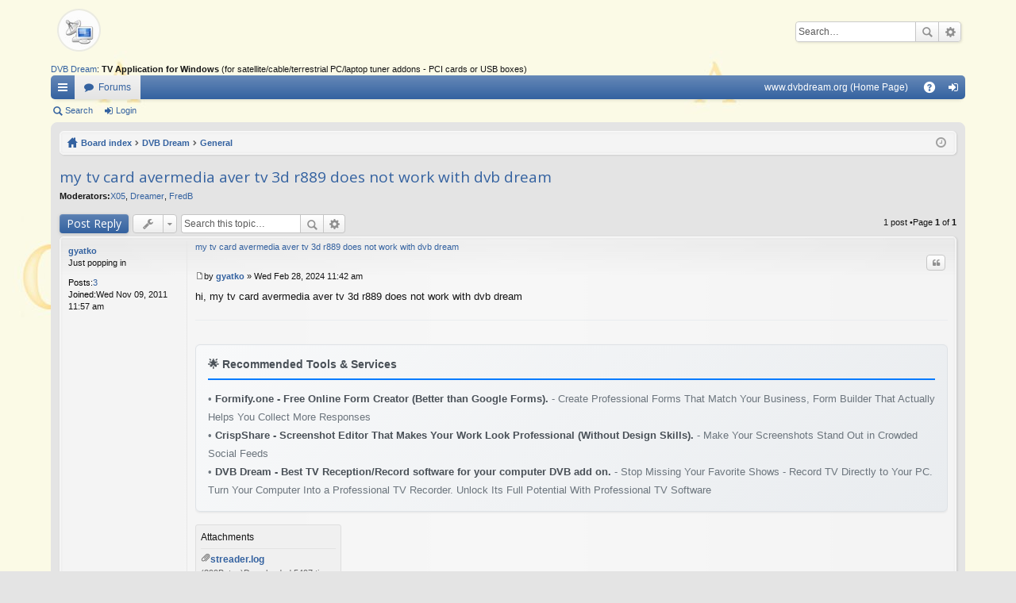

--- FILE ---
content_type: text/html; charset=UTF-8
request_url: https://www.dvbdream.org/forum/viewtopic.php?f=1&t=148627&sid=c34ac323cfd410130255ecaeaa615297
body_size: 5280
content:
<!DOCTYPE html>
<html dir="ltr" lang="en-gb">
<head>
<meta charset="utf-8" />
<meta name="viewport" content="width=device-width, initial-scale=1" />
<title>my tv card avermedia aver tv 3d r889 does not work with dvb dream -DvbDream Community</title>	<link rel="canonical" href="https://www.dvbdream.org:443/forum/viewtopic.php?t=148627"><script>
	WebFontConfig = {
		google: {
			families: ['Open Sans:n6']
		}
	};

	(function(d) {
		var wf = d.createElement('script'), s = d.scripts[0];
		wf.src = 'https://ajax.googleapis.com/ajax/libs/webfont/1.5.18/webfont.js';
		wf.async = true;
		s.parentNode.insertBefore(wf, s);
	})(document);
</script>
	<link href="//maxcdn.bootstrapcdn.com/font-awesome/4.3.0/css/font-awesome.min.css" rel="stylesheet"><link href="./styles/elegance/theme/fonts/glyphicons-pro-1.9/css/glyphicons.css" rel="stylesheet">

<link href="./styles/elegance/theme/stylesheet.css?assets_version=65" rel="stylesheet">
<!--[if lte IE 9]>
	<link href="./styles/elegance/theme/tweaks.css?assets_version=65" rel="stylesheet">
<![endif]-->
<script defer src="https://analytics.tepesoft.com/getinfo" data-website-id="ca83e156-1b9e-4844-980f-b7faca01211e"></script>
</head>

<body id="phpbb" class="nojs notouch section-viewtopicltr" data-online-text="Online">	<a id="top" class="anchor" accesskey="t"></a>
	<div id="page-header" class="page-width">
		<div class="headerbar" role="banner">
			<div class="inner">
			<div id="site-description">
				<a id="logo" class="logo" href="./index.php?sid=9e8fb0b4fc446dcd939652e1619bfbbd" title="Board index"><img src="./styles/elegance/theme/images/logo.png" data-src-hd="./styles/elegance/theme/images/logo_hd.png" /></a>
				<p class="sitename">DvbDream Community</p>
				<p>- No topics related to illegal ways of watching TV ! -</p>
				<p class="skiplink"><a href="#start_here">Skip to content</a></p>

						<div align="center">
			<style type="text/css">
			#wrapad {
			   width:702px;
			   margin:0 auto;
			   margin-top: 4px;
			}
			#left_colad {
			   float:left;
			   width:468px;
			}
			#right_colad {
			   float:right;
			   width:234px;
			}

			/* Promotional Content Styles */
			.promotional-content {
				background: linear-gradient(135deg, #f8f9fa 0%, #e9ecef 100%);
				border: 1px solid #dee2e6;
				border-radius: 6px;
				padding: 15px;
				margin: 10px 0;
				box-shadow: 0 1px 3px rgba(0,0,0,0.08);
				font-family: inherit;
			}
			.promo-header {
				font-weight: bold;
				color: #495057;
				margin-bottom: 12px;
				font-size: 14px;
				border-bottom: 2px solid #007bff;
				padding-bottom: 8px;
			}
			.promo-links {
				line-height: 1.8;
				color: #6c757d;
				font-size: 13px;
			}
			.promo-links a {
				color: #007bff;
				text-decoration: none;
				font-weight: 500;
				transition: color 0.2s ease;
			}
			.promo-links a:hover {
				color: #0056b3;
				text-decoration: underline;
			}
			.promo-links strong {
				color: #495057;
			}
			</style>

			<div id="wrapad">
			    <div id="left_colad">
						<!--some ad-->
			    </div>
			    <div id="right_colad" align="left" textalign="left">
						<!-- Some ad -->
			        &nbsp;
			    </div>
			</div>

		</div>


			</div>			<div id="search-box" class="search-box search-header" role="search">
				<form action="./search.php?sid=9e8fb0b4fc446dcd939652e1619bfbbd" method="get" id="search">
				<fieldset>
					<input name="keywords" id="keywords" type="search" maxlength="128" title="Search for keywords" class="inputbox search tiny" size="20" value="" placeholder="Search…" />
					<button class="button icon-button search-icon" type="submit" title="Search">Search</button>
					<a href="./search.php?sid=9e8fb0b4fc446dcd939652e1619bfbbd" class="button icon-button search-adv-icon" title="Advanced search">Advanced search</a><input type="hidden" name="sid" value="9e8fb0b4fc446dcd939652e1619bfbbd" />

				</fieldset>
				</form>
			</div>
			</div>
		</div><a href="https://www.dvbdream.org">DVB Dream</a>: <b>TV Application for Windows</b> (for satellite/cable/terrestrial PC/laptop tuner addons - PCI cards or USB boxes)<div class="navbar tabbed not-static" role="navigation">
	<div class="inner page-width">
		<div class="nav-tabs" data-current-page="viewtopic">
			<ul class="leftside">				<li id="quick-links" class="tab responsive-menu dropdown-container">
					<a href="#" class="nav-link dropdown-trigger">Quick links</a>
					<div class="dropdown hidden">
						<div class="pointer"><div class="pointer-inner"></div></div>
						<ul class="dropdown-contents" role="menu">								<li class="separator"></li>								<li class="small-icon icon-search-unanswered"><a href="./search.php?search_id=unanswered&amp;sid=9e8fb0b4fc446dcd939652e1619bfbbd" role="menuitem">Unanswered topics</a></li>
								<li class="small-icon icon-search-active"><a href="./search.php?search_id=active_topics&amp;sid=9e8fb0b4fc446dcd939652e1619bfbbd" role="menuitem">Active topics</a></li>
								<li class="separator"></li>
								<li class="small-icon icon-search"><a href="./search.php?sid=9e8fb0b4fc446dcd939652e1619bfbbd" role="menuitem">Search</a></li>
							<li class="separator"></li>						</ul>
					</div>
				</li>
				<li class="tab forums selected" data-responsive-class="small-icon icon-forums">
					<a class="nav-link" href="./index.php?sid=9e8fb0b4fc446dcd939652e1619bfbbd">Forums</a>
				</li>			</ul>
			<ul class="rightside">
				<li class="nav-link dropdown-trigger"><a href="https://www.dvbdream.org">www.dvbdream.org (Home Page)</a></li>				<li class="tab faq" data-select-match="faq" data-responsive-class="small-icon icon-faq">
					<a class="nav-link" href="/forum/app.php/help/faq?sid=9e8fb0b4fc446dcd939652e1619bfbbd" rel="help" title="Frequently Asked Questions" role="menuitem">FAQ</a>
				</li>					<li class="tab login"  data-skip-responsive="true" data-select-match="login"><a class="nav-link" href="./ucp.php?mode=login&amp;sid=9e8fb0b4fc446dcd939652e1619bfbbd" title="Login" accesskey="x" role="menuitem">Login</a></li>			</ul>
		</div>
	</div>
</div>

<div class="navbar secondary">
	<ul role="menubar">				<li class="small-icon icon-search"><a href="./search.php?sid=9e8fb0b4fc446dcd939652e1619bfbbd">Search</a></li>				<li class="small-icon icon-login"><a href="./ucp.php?mode=login&amp;sid=9e8fb0b4fc446dcd939652e1619bfbbd" title="Login">Login</a></li>	</ul>
</div>


	</div><div id="wrap" class="page-width">
	<a id="start_here" class="anchor"></a>
	<div id="page-body" role="main"><div class="navbar nav-breadcrumbs">
	<ul id="nav-breadcrumbs" class="linklist navlinks" role="menubar">		<li class="small-icon icon-home breadcrumbs">			<span class="crumb"><a href="./index.php?sid=9e8fb0b4fc446dcd939652e1619bfbbd" accesskey="h" itemtype="https://data-vocabulary.org/Breadcrumb" itemscope="" data-navbar-reference="index">Board index</a></span>				<span class="crumb"><a href="./viewforum.php?f=13&amp;sid=9e8fb0b4fc446dcd939652e1619bfbbd" itemtype="https://data-vocabulary.org/Breadcrumb" itemscope=""data-forum-id="13">DVB Dream</a></span>				<span class="crumb"><a href="./viewforum.php?f=1&amp;sid=9e8fb0b4fc446dcd939652e1619bfbbd" itemtype="https://data-vocabulary.org/Breadcrumb" itemscope=""data-forum-id="1">General</a></span>		</li>			<li class="rightside responsive-search" style="display: none;"><a href="./search.php?sid=9e8fb0b4fc446dcd939652e1619bfbbd" title="View the advanced search options" role="menuitem">Search</a></li>		<li class="rightside dropdown-container icon-only">
			<a href="#" class="dropdown-trigger time" title="It is currently Sat Jan 31, 2026 5:06 pm"><i class="fa fa-clock-o"></i></a>
			<div class="dropdown hidden">
				<div class="pointer"><div class="pointer-inner"></div></div>
				<ul class="dropdown-contents">
					<li>It is currently Sat Jan 31, 2026 5:06 pm</li>
					<li>All times are <span title="UTC-7">UTC-07:00</span></li>
				</ul>
			</div>
		</li>
	</ul>
</div>
<h2 class="topic-title"><a href="./viewtopic.php?f=1&amp;t=148627&amp;sid=9e8fb0b4fc446dcd939652e1619bfbbd">my tv card avermedia aver tv 3d r889 does not work with dvb dream</a></h2>
<!-- NOTE: remove the style="display: none" when you want to have the forum description on the topic body --><div style="display: none !important;">General discussion .  (Do not post bug reports or feature requests in this section!)<br /></div><p>
	<strong>Moderators:</strong><a href="./memberlist.php?mode=viewprofile&amp;u=1196&amp;sid=9e8fb0b4fc446dcd939652e1619bfbbd" class="username">X05</a>, <a href="./memberlist.php?mode=viewprofile&amp;u=12&amp;sid=9e8fb0b4fc446dcd939652e1619bfbbd" class="username">Dreamer</a>, <a href="./memberlist.php?mode=viewprofile&amp;u=8&amp;sid=9e8fb0b4fc446dcd939652e1619bfbbd" class="username">FredB</a>
</p>
<div class="action-bar top">

	<div class="buttons">		<a href="./posting.php?mode=reply&amp;f=1&amp;t=148627&amp;sid=9e8fb0b4fc446dcd939652e1619bfbbd" class="button icon-buttonreply-icon" title="Post a reply">Post Reply		</a>	</div>	<div class="dropdown-container dropdown-button-control topic-tools">
		<span title="Topic tools" class="button icon-button tools-icon dropdown-trigger dropdown-select"></span>
		<div class="dropdown hidden">
			<div class="pointer"><div class="pointer-inner"></div></div>
			<ul class="dropdown-contents"><li class="small-icon icon-print"><a href="./viewtopic.php?f=1&amp;t=148627&amp;sid=9e8fb0b4fc446dcd939652e1619bfbbd&amp;view=print" title="Print view" accesskey="p">Print view</a></li>			</ul>
		</div>
	</div>		<div class="search-box" role="search">
			<form method="get" id="topic-search" action="./search.php?sid=9e8fb0b4fc446dcd939652e1619bfbbd">
			<fieldset>
				<input class="inputbox search tiny"  type="search" name="keywords" id="search_keywords" size="20" placeholder="Search this topic…" />
				<button class="button icon-button search-icon" type="submit" title="Search">Search</button>
				<a href="./search.php?sid=9e8fb0b4fc446dcd939652e1619bfbbd" class="button icon-button search-adv-icon" title="Advanced search">Advanced search</a><input type="hidden" name="t" value="148627" />
<input type="hidden" name="sf" value="msgonly" />
<input type="hidden" name="sid" value="9e8fb0b4fc446dcd939652e1619bfbbd" />

			</fieldset>
			</form>
		</div>		<div class="pagination">1 post				&bull;Page <strong>1</strong> of <strong>1</strong>		</div></div>	<div id="p170597" class="post has-profilebg2">
		<div class="inner">

		<dl class="postprofile" id="profile170597">
			<dt class="has-profile-rankno-avatar">
				<div class="avatar-container">				</div><a href="./memberlist.php?mode=viewprofile&amp;u=5424&amp;sid=9e8fb0b4fc446dcd939652e1619bfbbd" class="username">gyatko</a>			</dt><dd class="profile-rank">Just popping in</dd><dd class="profile-posts"><strong>Posts:</strong><a href="./search.php?author_id=5424&amp;sr=posts&amp;sid=9e8fb0b4fc446dcd939652e1619bfbbd">3</a></dd><dd class="profile-joined"><strong>Joined:</strong>Wed Nov 09, 2011 11:57 am</dd>
		</dl>

		<div class="postbody">			<div id="post_content170597">

			<h3class="first"><a href="#p170597">my tv card avermedia aver tv 3d r889 does not work with dvb dream</a></h3>				<ul class="post-buttons">						<li>
							<a href="./posting.php?mode=quote&amp;f=1&amp;p=170597&amp;sid=9e8fb0b4fc446dcd939652e1619bfbbd" title="Reply with quote" class="button icon-button quote-icon"><span>Quote</span></a>
						</li>				</ul>			<p class="author"><a href="./viewtopic.php?p=170597&amp;sid=9e8fb0b4fc446dcd939652e1619bfbbd#p170597"><span class="imageset icon_post_target" title="Post">Post</span></a><span class="responsive-hide">by <strong><a href="./memberlist.php?mode=viewprofile&amp;u=5424&amp;sid=9e8fb0b4fc446dcd939652e1619bfbbd" class="username">gyatko</a></strong> &raquo; </span>Wed Feb 28, 2024 11:42 am </p>
			<div class="content">hi, my tv card avermedia aver tv 3d r889 does not work with dvb dream<div style="margin-top: 20px; padding-top: 20px; border-top: 1px solid #e9ecef;"><div class="promotional-content"><div class="promo-header">🌟 <strong>Recommended Tools &amp; Services</strong></div><div class="promo-links">• <a href="https://formify.one" target="_blank" rel="noopener"><strong>Formify.one - Free Online Form Creator (Better than Google Forms).</strong></a> -  Create Professional Forms That Match Your Business, Form Builder That Actually Helps You Collect More Responses<br>• <a href="https://crispshare.com" target="_blank" rel="noopener"><strong>CrispShare - Screenshot Editor That Makes Your Work Look Professional (Without Design Skills).</strong></a> -  Make Your Screenshots Stand Out in Crowded Social Feeds<br>• <a href="https://dvbdream.org" target="_blank" rel="noopener"><strong>DVB Dream - Best TV Reception/Record software for your computer DVB add on.</strong></a> -  Stop Missing Your Favorite Shows - Record TV Directly to Your PC. Turn Your Computer Into a Professional TV Recorder. Unlock Its Full Potential With Professional TV Software<br></div></div></div></div>				<dl class="attachbox">
					<dt>Attachments
					</dt>						<dd>		<dl class="file">
			<dt><span class="imageset icon_topic_attach"></span><a class="postlink" href="./download/file.php?id=1333&amp;sid=9e8fb0b4fc446dcd939652e1619bfbbd">streader.log</a></dt>			<dd>(399Bytes)Downloaded 5497 times</dd>
		</dl></dd>						<dd>		<dl class="file">
			<dt><span class="imageset icon_topic_attach"></span><a class="postlink" href="./download/file.php?id=1332&amp;sid=9e8fb0b4fc446dcd939652e1619bfbbd">dvbdream.log</a></dt>			<dd>(12.15KiB)Downloaded 5528 times</dd>
		</dl></dd>						<dd>		<dl class="file">
			<dt><span class="imageset icon_topic_attach"></span><a class="postlink" href="./download/file.php?id=1331&amp;sid=9e8fb0b4fc446dcd939652e1619bfbbd">bda.log</a></dt>			<dd>(1.04KiB)Downloaded 5499 times</dd>
		</dl></dd>				</dl>		
				
			
			</div>

		</div>

		</div>
		<div class="back2top"><a href="#top" class="top" title="Top">Top</a></div>
	</div><div class="action-bar bottom">
	<div class="buttons">		<a href="./posting.php?mode=reply&amp;f=1&amp;t=148627&amp;sid=9e8fb0b4fc446dcd939652e1619bfbbd" class="button icon-buttonreply-icon" title="Post a reply">Post Reply		</a>	</div>	<div class="dropdown-container dropdown-button-control topic-tools">
		<span title="Topic tools" class="button icon-button tools-icon dropdown-trigger dropdown-select"></span>
		<div class="dropdown hidden">
			<div class="pointer"><div class="pointer-inner"></div></div>
			<ul class="dropdown-contents"><li class="small-icon icon-print"><a href="./viewtopic.php?f=1&amp;t=148627&amp;sid=9e8fb0b4fc446dcd939652e1619bfbbd&amp;view=print" title="Print view" accesskey="p">Print view</a></li>			</ul>
		</div>
	</div>		<div class="pagination">1 post				&bull;Page <strong>1</strong> of <strong>1</strong>		</div>	<div class="clear"></div>
</div>	<p class="jumpbox-return"><a href="./viewforum.php?f=1&amp;sid=9e8fb0b4fc446dcd939652e1619bfbbd" class="left-box arrow-left" accesskey="r">Return to “General”</a></p>
	<div class="dropdown-container dropdown-container-right dropdown-up dropdown-left dropdown-button-control" id="jumpbox">
		<span title="Jump to" class="dropdown-trigger button dropdown-select">Jump to		</span>
		<div class="dropdown hidden">
			<div class="pointer"><div class="pointer-inner"></div></div>
			<ul class="dropdown-contents">					<li><a href="./viewforum.php?f=13&amp;sid=9e8fb0b4fc446dcd939652e1619bfbbd">DVB Dream</a></li>					<li>&nbsp; &nbsp;<a href="./viewforum.php?f=1&amp;sid=9e8fb0b4fc446dcd939652e1619bfbbd">General</a></li>					<li>&nbsp; &nbsp;<a href="./viewforum.php?f=2&amp;sid=9e8fb0b4fc446dcd939652e1619bfbbd">Bug Reports</a></li>					<li>&nbsp; &nbsp;<a href="./viewforum.php?f=3&amp;sid=9e8fb0b4fc446dcd939652e1619bfbbd">Feature Requests</a></li>					<li>&nbsp; &nbsp;<a href="./viewforum.php?f=6&amp;sid=9e8fb0b4fc446dcd939652e1619bfbbd">HOT FIXES / PATCHES and Test Versions</a></li>					<li><a href="./viewforum.php?f=14&amp;sid=9e8fb0b4fc446dcd939652e1619bfbbd">Development</a></li>					<li>&nbsp; &nbsp;<a href="./viewforum.php?f=7&amp;sid=9e8fb0b4fc446dcd939652e1619bfbbd">Module / Plugin Programming</a></li>					<li>&nbsp; &nbsp;<a href="./viewforum.php?f=10&amp;sid=9e8fb0b4fc446dcd939652e1619bfbbd">Test versions of modules &amp; device interfaces and other tools</a></li>					<li><a href="./viewforum.php?f=15&amp;sid=9e8fb0b4fc446dcd939652e1619bfbbd">Archived Posts</a></li>					<li>&nbsp; &nbsp;<a href="./viewforum.php?f=8&amp;sid=9e8fb0b4fc446dcd939652e1619bfbbd">Done</a></li>					<li>&nbsp; &nbsp;<a href="./viewforum.php?f=9&amp;sid=9e8fb0b4fc446dcd939652e1619bfbbd">Undetermined</a></li>					<li>&nbsp; &nbsp;<a href="./viewforum.php?f=12&amp;sid=9e8fb0b4fc446dcd939652e1619bfbbd">Not a bug</a></li>					<li>&nbsp; &nbsp;<a href="./viewforum.php?f=4&amp;sid=9e8fb0b4fc446dcd939652e1619bfbbd">Old bug reports &amp; requests</a></li>					<li>&nbsp; &nbsp;<a href="./viewforum.php?f=11&amp;sid=9e8fb0b4fc446dcd939652e1619bfbbd">Rusty Posts</a></li>			</ul>
		</div>
	</div>	<div class="stat-block online-list">
		<h3>Who is online</h3>
		<p>Users browsing this forum: <span style="color: #9E8DA7;" class="username-coloured">Google [Bot]</span> and 1 guest</p>
	</div>	</div><div class="navbar" role="navigation">
	<div class="inner">

	<ul id="nav-footer" class="linklist bulletin" role="menubar">
		<li class="small-icon icon-home breadcrumbs">			<span class="crumb"><a href="./index.php?sid=9e8fb0b4fc446dcd939652e1619bfbbd" data-navbar-reference="index">Board index</a></span>		</li>		<li class="rightside">All times are <span title="UTC-7">UTC-07:00</span></li>			<li class="small-icon icon-delete-cookies rightside"><a href="./ucp.php?mode=delete_cookies&amp;sid=9e8fb0b4fc446dcd939652e1619bfbbd" data-ajax="true" data-refresh="true" role="menuitem">Delete cookies</a></li><li class="small-icon icon-contact rightside" data-last-responsive="true"><a href="./memberlist.php?mode=contactadmin&amp;sid=9e8fb0b4fc446dcd939652e1619bfbbd" role="menuitem">Contact us</a></li>	</ul>

	</div>
</div>
</div>
<div id="page-footer" class="page-width" role="contentinfo">
	<div class="copyright">Powered by <a href="https://www.phpbb.com/">phpBB</a>&reg; Forum Software &copy; phpBB Limited
		<br />Style by <a href="http://www.artodia.com/">Arty</a>	</div>

	<div id="darkenwrapper" data-ajax-error-title="AJAX error" data-ajax-error-text="Something went wrong when processing your request." data-ajax-error-text-abort="User aborted request." data-ajax-error-text-timeout="Your request timed out; please try again." data-ajax-error-text-parsererror="Something went wrong with the request and the server returned an invalid reply.">
		<div id="darken">&nbsp;</div>
	</div>

	<div id="phpbb_alert" class="phpbb_alert" data-l-err="Error" data-l-timeout-processing-req="Request timed out.">
		<a href="#" class="alert_close"></a>
		<h3 class="alert_title">&nbsp;</h3><p class="alert_text"></p>
	</div>
	<div id="phpbb_confirm" class="phpbb_alert">
		<a href="#" class="alert_close"></a>
		<div class="alert_text"></div>
	</div>
</div>
<div>
	<a id="bottom" class="anchor" accesskey="z"></a></div>

<script type="text/javascript" src="//ajax.googleapis.com/ajax/libs/jquery/1.12.4/jquery.min.js"></script><script type="text/javascript">window.jQuery || document.write(unescape('%3Cscript src="./assets/javascript/jquery.min.js?assets_version=65" type="text/javascript"%3E%3C/script%3E'));</script><script type="text/javascript" src="./assets/javascript/core.js?assets_version=65"></script><script src="./styles/elegance/template/forum_fn.js?assets_version=65"></script>
<script src="./styles/elegance/template/ajax.js?assets_version=65"></script>

</body>
</html>
